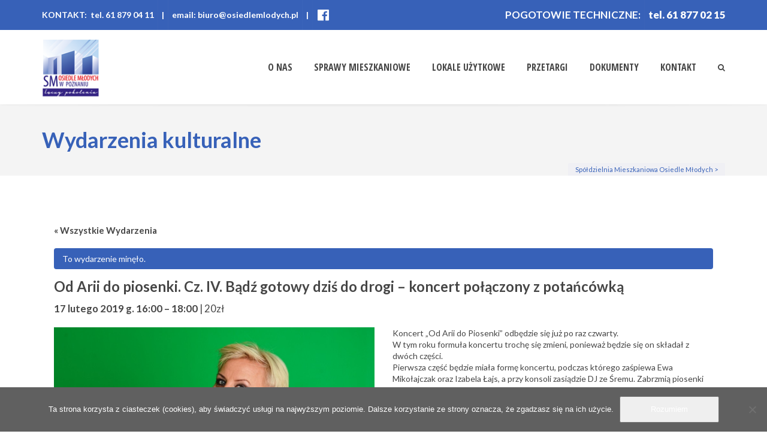

--- FILE ---
content_type: text/html; charset=UTF-8
request_url: https://osiedlemlodych.pl/wydarzenia/od-arii-do-piosenki-cz-iv-w-drodze-koncert-polaczony-z-potancowka/
body_size: 18532
content:
<!DOCTYPE html>
<!--[if IE 6]><html class="ie ie6 no-js" lang="pl-PL"><![endif]-->
<!--[if IE 7]><html class="ie ie7 no-js" lang="pl-PL"><![endif]-->
<!--[if IE 8]><html class="ie ie8 no-js" lang="pl-PL"><![endif]-->
<!--[if !(IE 7) | !(IE 8) ]><!-->
<html class="no-js" lang="pl-PL">
<!--<![endif]-->
  <head>
    <meta charset="UTF-8" />
        <meta name="viewport" content="width=device-width, initial-scale=1, maximum-scale=1">
        <meta http-equiv="X-UA-Compatible" content="IE=edge" />
    <link rel="profile" href="http://gmpg.org/xfn/11" />
    <link rel="pingback" href="https://osiedlemlodych.pl/xmlrpc.php" />
        <link rel="shortcut icon" href="https://osiedlemlodych.pl/wp-content/uploads/2019/03/logosmom-www-new-03-2019-2x.png" />    <title>Od Arii do piosenki. Cz. IV. Bądź gotowy dziś do drogi &#8211; koncert połączony z potańcówką &#8211; Spółdzielnia Mieszkaniowa Osiedle Młodych</title>
<meta name='robots' content='max-image-preview:large' />
<link rel='dns-prefetch' href='//www.googletagmanager.com' />
<link rel='dns-prefetch' href='//fonts.googleapis.com' />
<link rel='dns-prefetch' href='//maxcdn.bootstrapcdn.com' />
<link rel="alternate" type="application/rss+xml" title="Spółdzielnia Mieszkaniowa Osiedle Młodych &raquo; Kanał z wpisami" href="https://osiedlemlodych.pl/feed/" />
<link rel="alternate" type="application/rss+xml" title="Spółdzielnia Mieszkaniowa Osiedle Młodych &raquo; Kanał z komentarzami" href="https://osiedlemlodych.pl/comments/feed/" />
<link rel="alternate" type="text/calendar" title="Spółdzielnia Mieszkaniowa Osiedle Młodych &raquo; iCal Feed" href="https://osiedlemlodych.pl/wydarzenia/?ical=1" />
<link rel="alternate" title="oEmbed (JSON)" type="application/json+oembed" href="https://osiedlemlodych.pl/wp-json/oembed/1.0/embed?url=https%3A%2F%2Fosiedlemlodych.pl%2Fwydarzenia%2Fod-arii-do-piosenki-cz-iv-w-drodze-koncert-polaczony-z-potancowka%2F" />
<link rel="alternate" title="oEmbed (XML)" type="text/xml+oembed" href="https://osiedlemlodych.pl/wp-json/oembed/1.0/embed?url=https%3A%2F%2Fosiedlemlodych.pl%2Fwydarzenia%2Fod-arii-do-piosenki-cz-iv-w-drodze-koncert-polaczony-z-potancowka%2F&#038;format=xml" />
<style id='wp-img-auto-sizes-contain-inline-css' type='text/css'>
img:is([sizes=auto i],[sizes^="auto," i]){contain-intrinsic-size:3000px 1500px}
/*# sourceURL=wp-img-auto-sizes-contain-inline-css */
</style>
<link rel='stylesheet' id='jrsm-css-css' href='https://osiedlemlodych.pl/wp-content/plugins/jquery-responsive-select-menu/jrsm.css?ver=6.9' type='text/css' media='all' />
<style id='jrsm-css-inline-css' type='text/css'>

		@media (max-width: 992px) {
			
			.jquery .podmenu-osiedle ul {
				display: none !important;
			}

			.jquery-responsive-select-menu {
				display: inline-block;
		    	max-width: 100%;
			}

		}
/*# sourceURL=jrsm-css-inline-css */
</style>
<link rel='stylesheet' id='tribe-accessibility-css-css' href='https://osiedlemlodych.pl/wp-content/plugins/the-events-calendar/common/src/resources/css/accessibility.min.css?ver=4.15.4.1' type='text/css' media='all' />
<link rel='stylesheet' id='tribe-events-full-calendar-style-css' href='https://osiedlemlodych.pl/wp-content/plugins/the-events-calendar/src/resources/css/tribe-events-full.min.css?ver=5.16.4' type='text/css' media='all' />
<link rel='stylesheet' id='tribe-events-custom-jquery-styles-css' href='https://osiedlemlodych.pl/wp-content/plugins/the-events-calendar/vendor/jquery/smoothness/jquery-ui-1.8.23.custom.css?ver=5.16.4' type='text/css' media='all' />
<link rel='stylesheet' id='tribe-events-bootstrap-datepicker-css-css' href='https://osiedlemlodych.pl/wp-content/plugins/the-events-calendar/vendor/bootstrap-datepicker/css/bootstrap-datepicker.standalone.min.css?ver=5.16.4' type='text/css' media='all' />
<link rel='stylesheet' id='tribe-events-calendar-style-css' href='https://osiedlemlodych.pl/wp-content/plugins/the-events-calendar/src/resources/css/tribe-events-theme.min.css?ver=5.16.4' type='text/css' media='all' />
<style id='tribe-events-calendar-style-inline-css' type='text/css'>
.tribe-events-list-widget .tribe-event-featured .tribe-event-image,
				.tribe-events-venue-widget .tribe-event-featured .tribe-event-image,
				.tribe-events-adv-list-widget .tribe-event-featured .tribe-event-image,
				.tribe-mini-calendar-list-wrapper .tribe-event-featured .tribe-event-image {
					display: none;
				}
/*# sourceURL=tribe-events-calendar-style-inline-css */
</style>
<link rel='stylesheet' id='tribe-events-calendar-full-mobile-style-css' href='https://osiedlemlodych.pl/wp-content/plugins/the-events-calendar/src/resources/css/tribe-events-full-mobile.min.css?ver=5.16.4' type='text/css' media='only screen and (max-width: 768px)' />
<link rel='stylesheet' id='tribe-events-calendar-mobile-style-css' href='https://osiedlemlodych.pl/wp-content/plugins/the-events-calendar/src/resources/css/tribe-events-theme-mobile.min.css?ver=5.16.4' type='text/css' media='only screen and (max-width: 768px)' />
<style id='wp-emoji-styles-inline-css' type='text/css'>

	img.wp-smiley, img.emoji {
		display: inline !important;
		border: none !important;
		box-shadow: none !important;
		height: 1em !important;
		width: 1em !important;
		margin: 0 0.07em !important;
		vertical-align: -0.1em !important;
		background: none !important;
		padding: 0 !important;
	}
/*# sourceURL=wp-emoji-styles-inline-css */
</style>
<link rel='stylesheet' id='wp-block-library-css' href='https://osiedlemlodych.pl/wp-includes/css/dist/block-library/style.min.css?ver=6.9' type='text/css' media='all' />
<style id='global-styles-inline-css' type='text/css'>
:root{--wp--preset--aspect-ratio--square: 1;--wp--preset--aspect-ratio--4-3: 4/3;--wp--preset--aspect-ratio--3-4: 3/4;--wp--preset--aspect-ratio--3-2: 3/2;--wp--preset--aspect-ratio--2-3: 2/3;--wp--preset--aspect-ratio--16-9: 16/9;--wp--preset--aspect-ratio--9-16: 9/16;--wp--preset--color--black: #000000;--wp--preset--color--cyan-bluish-gray: #abb8c3;--wp--preset--color--white: #ffffff;--wp--preset--color--pale-pink: #f78da7;--wp--preset--color--vivid-red: #cf2e2e;--wp--preset--color--luminous-vivid-orange: #ff6900;--wp--preset--color--luminous-vivid-amber: #fcb900;--wp--preset--color--light-green-cyan: #7bdcb5;--wp--preset--color--vivid-green-cyan: #00d084;--wp--preset--color--pale-cyan-blue: #8ed1fc;--wp--preset--color--vivid-cyan-blue: #0693e3;--wp--preset--color--vivid-purple: #9b51e0;--wp--preset--gradient--vivid-cyan-blue-to-vivid-purple: linear-gradient(135deg,rgb(6,147,227) 0%,rgb(155,81,224) 100%);--wp--preset--gradient--light-green-cyan-to-vivid-green-cyan: linear-gradient(135deg,rgb(122,220,180) 0%,rgb(0,208,130) 100%);--wp--preset--gradient--luminous-vivid-amber-to-luminous-vivid-orange: linear-gradient(135deg,rgb(252,185,0) 0%,rgb(255,105,0) 100%);--wp--preset--gradient--luminous-vivid-orange-to-vivid-red: linear-gradient(135deg,rgb(255,105,0) 0%,rgb(207,46,46) 100%);--wp--preset--gradient--very-light-gray-to-cyan-bluish-gray: linear-gradient(135deg,rgb(238,238,238) 0%,rgb(169,184,195) 100%);--wp--preset--gradient--cool-to-warm-spectrum: linear-gradient(135deg,rgb(74,234,220) 0%,rgb(151,120,209) 20%,rgb(207,42,186) 40%,rgb(238,44,130) 60%,rgb(251,105,98) 80%,rgb(254,248,76) 100%);--wp--preset--gradient--blush-light-purple: linear-gradient(135deg,rgb(255,206,236) 0%,rgb(152,150,240) 100%);--wp--preset--gradient--blush-bordeaux: linear-gradient(135deg,rgb(254,205,165) 0%,rgb(254,45,45) 50%,rgb(107,0,62) 100%);--wp--preset--gradient--luminous-dusk: linear-gradient(135deg,rgb(255,203,112) 0%,rgb(199,81,192) 50%,rgb(65,88,208) 100%);--wp--preset--gradient--pale-ocean: linear-gradient(135deg,rgb(255,245,203) 0%,rgb(182,227,212) 50%,rgb(51,167,181) 100%);--wp--preset--gradient--electric-grass: linear-gradient(135deg,rgb(202,248,128) 0%,rgb(113,206,126) 100%);--wp--preset--gradient--midnight: linear-gradient(135deg,rgb(2,3,129) 0%,rgb(40,116,252) 100%);--wp--preset--font-size--small: 13px;--wp--preset--font-size--medium: 20px;--wp--preset--font-size--large: 36px;--wp--preset--font-size--x-large: 42px;--wp--preset--spacing--20: 0.44rem;--wp--preset--spacing--30: 0.67rem;--wp--preset--spacing--40: 1rem;--wp--preset--spacing--50: 1.5rem;--wp--preset--spacing--60: 2.25rem;--wp--preset--spacing--70: 3.38rem;--wp--preset--spacing--80: 5.06rem;--wp--preset--shadow--natural: 6px 6px 9px rgba(0, 0, 0, 0.2);--wp--preset--shadow--deep: 12px 12px 50px rgba(0, 0, 0, 0.4);--wp--preset--shadow--sharp: 6px 6px 0px rgba(0, 0, 0, 0.2);--wp--preset--shadow--outlined: 6px 6px 0px -3px rgb(255, 255, 255), 6px 6px rgb(0, 0, 0);--wp--preset--shadow--crisp: 6px 6px 0px rgb(0, 0, 0);}:where(.is-layout-flex){gap: 0.5em;}:where(.is-layout-grid){gap: 0.5em;}body .is-layout-flex{display: flex;}.is-layout-flex{flex-wrap: wrap;align-items: center;}.is-layout-flex > :is(*, div){margin: 0;}body .is-layout-grid{display: grid;}.is-layout-grid > :is(*, div){margin: 0;}:where(.wp-block-columns.is-layout-flex){gap: 2em;}:where(.wp-block-columns.is-layout-grid){gap: 2em;}:where(.wp-block-post-template.is-layout-flex){gap: 1.25em;}:where(.wp-block-post-template.is-layout-grid){gap: 1.25em;}.has-black-color{color: var(--wp--preset--color--black) !important;}.has-cyan-bluish-gray-color{color: var(--wp--preset--color--cyan-bluish-gray) !important;}.has-white-color{color: var(--wp--preset--color--white) !important;}.has-pale-pink-color{color: var(--wp--preset--color--pale-pink) !important;}.has-vivid-red-color{color: var(--wp--preset--color--vivid-red) !important;}.has-luminous-vivid-orange-color{color: var(--wp--preset--color--luminous-vivid-orange) !important;}.has-luminous-vivid-amber-color{color: var(--wp--preset--color--luminous-vivid-amber) !important;}.has-light-green-cyan-color{color: var(--wp--preset--color--light-green-cyan) !important;}.has-vivid-green-cyan-color{color: var(--wp--preset--color--vivid-green-cyan) !important;}.has-pale-cyan-blue-color{color: var(--wp--preset--color--pale-cyan-blue) !important;}.has-vivid-cyan-blue-color{color: var(--wp--preset--color--vivid-cyan-blue) !important;}.has-vivid-purple-color{color: var(--wp--preset--color--vivid-purple) !important;}.has-black-background-color{background-color: var(--wp--preset--color--black) !important;}.has-cyan-bluish-gray-background-color{background-color: var(--wp--preset--color--cyan-bluish-gray) !important;}.has-white-background-color{background-color: var(--wp--preset--color--white) !important;}.has-pale-pink-background-color{background-color: var(--wp--preset--color--pale-pink) !important;}.has-vivid-red-background-color{background-color: var(--wp--preset--color--vivid-red) !important;}.has-luminous-vivid-orange-background-color{background-color: var(--wp--preset--color--luminous-vivid-orange) !important;}.has-luminous-vivid-amber-background-color{background-color: var(--wp--preset--color--luminous-vivid-amber) !important;}.has-light-green-cyan-background-color{background-color: var(--wp--preset--color--light-green-cyan) !important;}.has-vivid-green-cyan-background-color{background-color: var(--wp--preset--color--vivid-green-cyan) !important;}.has-pale-cyan-blue-background-color{background-color: var(--wp--preset--color--pale-cyan-blue) !important;}.has-vivid-cyan-blue-background-color{background-color: var(--wp--preset--color--vivid-cyan-blue) !important;}.has-vivid-purple-background-color{background-color: var(--wp--preset--color--vivid-purple) !important;}.has-black-border-color{border-color: var(--wp--preset--color--black) !important;}.has-cyan-bluish-gray-border-color{border-color: var(--wp--preset--color--cyan-bluish-gray) !important;}.has-white-border-color{border-color: var(--wp--preset--color--white) !important;}.has-pale-pink-border-color{border-color: var(--wp--preset--color--pale-pink) !important;}.has-vivid-red-border-color{border-color: var(--wp--preset--color--vivid-red) !important;}.has-luminous-vivid-orange-border-color{border-color: var(--wp--preset--color--luminous-vivid-orange) !important;}.has-luminous-vivid-amber-border-color{border-color: var(--wp--preset--color--luminous-vivid-amber) !important;}.has-light-green-cyan-border-color{border-color: var(--wp--preset--color--light-green-cyan) !important;}.has-vivid-green-cyan-border-color{border-color: var(--wp--preset--color--vivid-green-cyan) !important;}.has-pale-cyan-blue-border-color{border-color: var(--wp--preset--color--pale-cyan-blue) !important;}.has-vivid-cyan-blue-border-color{border-color: var(--wp--preset--color--vivid-cyan-blue) !important;}.has-vivid-purple-border-color{border-color: var(--wp--preset--color--vivid-purple) !important;}.has-vivid-cyan-blue-to-vivid-purple-gradient-background{background: var(--wp--preset--gradient--vivid-cyan-blue-to-vivid-purple) !important;}.has-light-green-cyan-to-vivid-green-cyan-gradient-background{background: var(--wp--preset--gradient--light-green-cyan-to-vivid-green-cyan) !important;}.has-luminous-vivid-amber-to-luminous-vivid-orange-gradient-background{background: var(--wp--preset--gradient--luminous-vivid-amber-to-luminous-vivid-orange) !important;}.has-luminous-vivid-orange-to-vivid-red-gradient-background{background: var(--wp--preset--gradient--luminous-vivid-orange-to-vivid-red) !important;}.has-very-light-gray-to-cyan-bluish-gray-gradient-background{background: var(--wp--preset--gradient--very-light-gray-to-cyan-bluish-gray) !important;}.has-cool-to-warm-spectrum-gradient-background{background: var(--wp--preset--gradient--cool-to-warm-spectrum) !important;}.has-blush-light-purple-gradient-background{background: var(--wp--preset--gradient--blush-light-purple) !important;}.has-blush-bordeaux-gradient-background{background: var(--wp--preset--gradient--blush-bordeaux) !important;}.has-luminous-dusk-gradient-background{background: var(--wp--preset--gradient--luminous-dusk) !important;}.has-pale-ocean-gradient-background{background: var(--wp--preset--gradient--pale-ocean) !important;}.has-electric-grass-gradient-background{background: var(--wp--preset--gradient--electric-grass) !important;}.has-midnight-gradient-background{background: var(--wp--preset--gradient--midnight) !important;}.has-small-font-size{font-size: var(--wp--preset--font-size--small) !important;}.has-medium-font-size{font-size: var(--wp--preset--font-size--medium) !important;}.has-large-font-size{font-size: var(--wp--preset--font-size--large) !important;}.has-x-large-font-size{font-size: var(--wp--preset--font-size--x-large) !important;}
/*# sourceURL=global-styles-inline-css */
</style>

<style id='classic-theme-styles-inline-css' type='text/css'>
/*! This file is auto-generated */
.wp-block-button__link{color:#fff;background-color:#32373c;border-radius:9999px;box-shadow:none;text-decoration:none;padding:calc(.667em + 2px) calc(1.333em + 2px);font-size:1.125em}.wp-block-file__button{background:#32373c;color:#fff;text-decoration:none}
/*# sourceURL=/wp-includes/css/classic-themes.min.css */
</style>
<link rel='stylesheet' id='contact-form-7-css' href='https://osiedlemlodych.pl/wp-content/plugins/contact-form-7/includes/css/styles.css?ver=6.1.4' type='text/css' media='all' />
<link rel='stylesheet' id='cookie-notice-front-css' href='https://osiedlemlodych.pl/wp-content/plugins/cookie-notice/css/front.min.css?ver=2.5.11' type='text/css' media='all' />
<link rel='stylesheet' id='rs-plugin-settings-css' href='https://osiedlemlodych.pl/wp-content/plugins/revslider/public/assets/css/settings.css?ver=5.4.8.3' type='text/css' media='all' />
<style id='rs-plugin-settings-inline-css' type='text/css'>
#rs-demo-id {}
/*# sourceURL=rs-plugin-settings-inline-css */
</style>
<link rel='stylesheet' id='cs-google-fonts-css' href='//fonts.googleapis.com/css?family=Lato%3A400%2C700%2C900%7COpen+Sans+Condensed%3A700&#038;subset=latin,latin-ext' type='text/css' media='all' />
<link rel='stylesheet' id='cs-royalslider-css' href='https://osiedlemlodych.pl/wp-content/themes/route/css/vendor/royalslider.css?ver=6.9' type='text/css' media='all' />
<link rel='stylesheet' id='cs-font-awesome-css' href='https://osiedlemlodych.pl/wp-content/themes/route/css/vendor/font-awesome.css' type='text/css' media='all' />
<link rel='stylesheet' id='cs-fancybox-css' href='https://osiedlemlodych.pl/wp-content/themes/route/css/vendor/fancybox.css' type='text/css' media='all' />
<link rel='stylesheet' id='cs-animations-css' href='https://osiedlemlodych.pl/wp-content/themes/route/css/vendor/animations.css' type='text/css' media='all' />
<link rel='stylesheet' id='cs-shortcodes-css' href='https://osiedlemlodych.pl/wp-content/themes/route/css/vendor/shortcodes.css' type='text/css' media='all' />
<link rel='stylesheet' id='cs-grid-css' href='https://osiedlemlodych.pl/wp-content/themes/route/css/vendor/grid.css' type='text/css' media='all' />
<link rel='stylesheet' id='cs-style-css' href='https://osiedlemlodych.pl/wp-content/themes/route/css/style.css' type='text/css' media='all' />
<link rel='stylesheet' id='cs-gutenberg-css' href='https://osiedlemlodych.pl/wp-content/themes/route/css/vendor/gutenberg.css' type='text/css' media='all' />
<link rel='stylesheet' id='route-css' href='https://osiedlemlodych.pl/wp-content/themes/route-child/style.css?ver=6.9' type='text/css' media='all' />
<link rel='stylesheet' id='font-awesome-css' href='//maxcdn.bootstrapcdn.com/font-awesome/4.3.0/css/font-awesome.min.css?ver=4.3.0' type='text/css' media='all' />
<link rel='stylesheet' id='dkpdf-frontend-css' href='https://osiedlemlodych.pl/wp-content/plugins/dk-pdf/build/frontend-style.css?ver=2.3.0' type='text/css' media='all' />
<link rel='stylesheet' id='cf7cf-style-css' href='https://osiedlemlodych.pl/wp-content/plugins/cf7-conditional-fields/style.css?ver=2.6.7' type='text/css' media='all' />
<script type="text/javascript" src="https://osiedlemlodych.pl/wp-includes/js/jquery/jquery.min.js?ver=3.7.1" id="jquery-core-js"></script>
<script type="text/javascript" src="https://osiedlemlodych.pl/wp-includes/js/jquery/jquery-migrate.min.js?ver=3.4.1" id="jquery-migrate-js"></script>
<script type="text/javascript" id="jrsm-jquery-js-extra">
/* <![CDATA[ */
var jrsm_params = {"containers":".podmenu-osiedle","width":"992","firstItem":"","indent":"","showCurrentPage":"1","hideEmptyLinks":"","disableEmptyLinks":""};
//# sourceURL=jrsm-jquery-js-extra
/* ]]> */
</script>
<script type="text/javascript" src="https://osiedlemlodych.pl/wp-content/plugins/jquery-responsive-select-menu/jrsm-jquery.js?ver=6.9" id="jrsm-jquery-js"></script>
<script type="text/javascript" src="https://osiedlemlodych.pl/wp-content/plugins/the-events-calendar/vendor/php-date-formatter/js/php-date-formatter.min.js?ver=5.16.4" id="tribe-events-php-date-formatter-js"></script>
<script type="text/javascript" src="https://osiedlemlodych.pl/wp-content/plugins/the-events-calendar/common/vendor/momentjs/moment.min.js?ver=4.15.4.1" id="tribe-moment-js"></script>
<script type="text/javascript" src="https://osiedlemlodych.pl/wp-content/plugins/the-events-calendar/common/vendor/momentjs/locale.min.js?ver=4.15.4.1" id="tribe-moment-locales-js"></script>
<script type="text/javascript" id="tribe-events-dynamic-js-extra">
/* <![CDATA[ */
var tribe_dynamic_help_text = {"date_with_year":"j F Y","date_no_year":"j F","datepicker_format":"Y-m-d","datepicker_format_index":"0","days":["niedziela","poniedzia\u0142ek","wtorek","\u015broda","czwartek","pi\u0105tek","sobota"],"daysShort":["niedz.","pon.","wt.","\u015br.","czw.","pt.","sob."],"months":["stycze\u0144","luty","marzec","kwiecie\u0144","maj","czerwiec","lipiec","sierpie\u0144","wrzesie\u0144","pa\u017adziernik","listopad","grudzie\u0144"],"monthsShort":["Jan","Feb","Mar","Apr","maj","Jun","Jul","Aug","Sep","Oct","Nov","Dec"],"msgs":"[\"To wydarzenie trwa od %%starttime%% do %%endtime%% %%startdatewithyear%%.\",\"To wydarzenie jest o %%starttime%% w %%startdatewithyear%%.\",\"Jest to ca\\u0142odniowe wydarzenie %%startdatewithyear%%.\",\"Wydarzenie zaczyna si\\u0119 o %%starttime%% %%startdatenoyear%% i ko\\u0144czy o %%endtime%% %%enddatewithyear%% \",\"Wydarzenie zaczyna si\\u0119 o %%starttime%% %%startdatenoyear%% i ko\\u0144czy %%enddatewithyear%%\",\"Wydarzenie zaczyna si\\u0119 %%startdatenoyear%% i ko\\u0144czy %%enddatewithyear%%\"]"};
//# sourceURL=tribe-events-dynamic-js-extra
/* ]]> */
</script>
<script type="text/javascript" src="https://osiedlemlodych.pl/wp-content/plugins/the-events-calendar/src/resources/js/events-dynamic.min.js?ver=5.16.4" id="tribe-events-dynamic-js"></script>
<script type="text/javascript" src="https://osiedlemlodych.pl/wp-content/plugins/the-events-calendar/vendor/bootstrap-datepicker/js/bootstrap-datepicker.min.js?ver=5.16.4" id="tribe-events-bootstrap-datepicker-js"></script>
<script type="text/javascript" src="https://osiedlemlodych.pl/wp-content/plugins/the-events-calendar/vendor/jquery-resize/jquery.ba-resize.min.js?ver=5.16.4" id="tribe-events-jquery-resize-js"></script>
<script type="text/javascript" src="https://osiedlemlodych.pl/wp-content/plugins/the-events-calendar/vendor/jquery-placeholder/jquery.placeholder.min.js?ver=5.16.4" id="jquery-placeholder-js"></script>
<script type="text/javascript" id="tribe-events-calendar-script-js-extra">
/* <![CDATA[ */
var tribe_js_config = {"permalink_settings":"/%postname%/","events_post_type":"tribe_events","events_base":"https://osiedlemlodych.pl/wydarzenia/","update_urls":{"shortcode":{"list":true,"month":true,"day":true}},"debug":""};
//# sourceURL=tribe-events-calendar-script-js-extra
/* ]]> */
</script>
<script type="text/javascript" src="https://osiedlemlodych.pl/wp-content/plugins/the-events-calendar/src/resources/js/tribe-events.min.js?ver=5.16.4" id="tribe-events-calendar-script-js"></script>
<script type="text/javascript" src="https://osiedlemlodych.pl/wp-content/plugins/the-events-calendar/src/resources/js/tribe-events-bar.min.js?ver=5.16.4" id="tribe-events-bar-js"></script>
<script type="text/javascript" src="https://osiedlemlodych.pl/wp-includes/js/dist/hooks.min.js?ver=dd5603f07f9220ed27f1" id="wp-hooks-js"></script>
<script type="text/javascript" src="https://osiedlemlodych.pl/wp-content/plugins/revslider/public/assets/js/jquery.themepunch.tools.min.js?ver=5.4.8.3" id="tp-tools-js"></script>
<script type="text/javascript" src="https://osiedlemlodych.pl/wp-content/plugins/revslider/public/assets/js/jquery.themepunch.revolution.min.js?ver=5.4.8.3" id="revmin-js"></script>
<script type="text/javascript" id="say-what-js-js-extra">
/* <![CDATA[ */
var say_what_data = {"replacements":{"the-events-calendar|%1$s for %2$s|month view":"%1$s dla %2$s","the-events-calendar|Keyword|":"Fraza","the-events-calendar|Previous Day|":"Poprzedni Dzie\u0144","the-events-calendar|Next Day|":"Nast\u0119pny Dzie\u0144","the-events-calendar|%1$s for %2$s|day_view":"%1$s dla %2$s","the-events-calendar|Day Of|":"Dzie\u0144"}};
//# sourceURL=say-what-js-js-extra
/* ]]> */
</script>
<script type="text/javascript" src="https://osiedlemlodych.pl/wp-content/plugins/say-what/assets/build/frontend.js?ver=fd31684c45e4d85aeb4e" id="say-what-js-js"></script>
<script type="text/javascript" src="https://osiedlemlodych.pl/wp-content/themes/route-child/main.js?ver=1" id="main_js-js"></script>
<script type="text/javascript" src="https://osiedlemlodych.pl/wp-content/themes/route/js/modernizr.min.js" id="modernizr-js"></script>

<!-- Fragment znacznika Google (gtag.js) dodany przez Site Kit -->
<!-- Fragment Google Analytics dodany przez Site Kit -->
<script type="text/javascript" src="https://www.googletagmanager.com/gtag/js?id=GT-5N23X4R" id="google_gtagjs-js" async></script>
<script type="text/javascript" id="google_gtagjs-js-after">
/* <![CDATA[ */
window.dataLayer = window.dataLayer || [];function gtag(){dataLayer.push(arguments);}
gtag("set","linker",{"domains":["osiedlemlodych.pl"]});
gtag("js", new Date());
gtag("set", "developer_id.dZTNiMT", true);
gtag("config", "GT-5N23X4R");
//# sourceURL=google_gtagjs-js-after
/* ]]> */
</script>
<link rel="https://api.w.org/" href="https://osiedlemlodych.pl/wp-json/" /><link rel="alternate" title="JSON" type="application/json" href="https://osiedlemlodych.pl/wp-json/wp/v2/tribe_events/20070" /><link rel="EditURI" type="application/rsd+xml" title="RSD" href="https://osiedlemlodych.pl/xmlrpc.php?rsd" />
<meta name="generator" content="WordPress 6.9" />
<link rel="canonical" href="https://osiedlemlodych.pl/wydarzenia/od-arii-do-piosenki-cz-iv-w-drodze-koncert-polaczony-z-potancowka/" />
<link rel='shortlink' href='https://osiedlemlodych.pl/?p=20070' />
<meta name="generator" content="Site Kit by Google 1.168.0" /><meta name="tec-api-version" content="v1"><meta name="tec-api-origin" content="https://osiedlemlodych.pl"><link rel="alternate" href="https://osiedlemlodych.pl/wp-json/tribe/events/v1/events/20070" /><meta name="generator" content="Powered by WPBakery Page Builder - drag and drop page builder for WordPress."/>
<script type="application/ld+json">
[{"@context":"http://schema.org","@type":"Event","name":"Od Arii do piosenki. Cz. IV. B\u0105d\u017a gotowy dzi\u015b do drogi &#8211; koncert po\u0142\u0105czony z pota\u0144c\u00f3wk\u0105","description":"&lt;p&gt;Koncert &quot;Od Arii do Piosenki&quot; odb\u0119dzie si\u0119 ju\u017c po raz czwarty. W tym roku formu\u0142a koncertu troch\u0119 si\u0119 zmieni, poniewa\u017c b\u0119dzie si\u0119 on sk\u0142ada\u0142 z dw\u00f3ch cz\u0119\u015bci. Pierwsza cz\u0119\u015b\u0107 b\u0119dzie mia\u0142a form\u0119 koncertu, podczas kt\u00f3rego za\u015bpiewa Ewa Miko\u0142ajczak oraz Izabela \u0141ajs, a przy konsoli zasi\u0105dzie DJ ze \u015aremu. Zabrzmi\u0105 piosenki polskich wykonawc\u00f3w oraz szlagiery operetkowe.\u00a0 [&hellip;]&lt;/p&gt;\\n","image":"https://osiedlemlodych.pl/wp-content/uploads/2019/01/od-arii-do-piosenki.jpg","url":"https://osiedlemlodych.pl/wydarzenia/od-arii-do-piosenki-cz-iv-w-drodze-koncert-polaczony-z-potancowka/","startDate":"2019-02-17T16:00:00+01:00","endDate":"2019-02-17T18:00:00+01:00","location":{"@type":"Place","name":"Dom Kultury &#8222;Orle Gniazdo&#8221;","description":"","url":"","address":{"@type":"PostalAddress","streetAddress":"os. Lecha 43","addressLocality":"Pozna\u0144","addressRegion":"Wielkopolskie","postalCode":"61-294","addressCountry":"Polska"},"telephone":"61 877 78 42","sameAs":""},"organizer":{"@type":"Person","name":"Dom Kultury &#8222;Orle Gniazdo&#8221;","description":"","url":"","telephone":"61 877 78 42","email":"","sameAs":""},"offers":{"@type":"Offer","price":"20","priceCurrency":"PLN","url":"https://osiedlemlodych.pl/wydarzenia/od-arii-do-piosenki-cz-iv-w-drodze-koncert-polaczony-z-potancowka/","category":"primary","availability":"inStock","validFrom":"1970-01-01T00:00:00+00:00"},"performer":"Organization"}]
</script><meta name="generator" content="Powered by Slider Revolution 5.4.8.3 - responsive, Mobile-Friendly Slider Plugin for WordPress with comfortable drag and drop interface." />
<script type="text/javascript">function setREVStartSize(e){									
						try{ e.c=jQuery(e.c);var i=jQuery(window).width(),t=9999,r=0,n=0,l=0,f=0,s=0,h=0;
							if(e.responsiveLevels&&(jQuery.each(e.responsiveLevels,function(e,f){f>i&&(t=r=f,l=e),i>f&&f>r&&(r=f,n=e)}),t>r&&(l=n)),f=e.gridheight[l]||e.gridheight[0]||e.gridheight,s=e.gridwidth[l]||e.gridwidth[0]||e.gridwidth,h=i/s,h=h>1?1:h,f=Math.round(h*f),"fullscreen"==e.sliderLayout){var u=(e.c.width(),jQuery(window).height());if(void 0!=e.fullScreenOffsetContainer){var c=e.fullScreenOffsetContainer.split(",");if (c) jQuery.each(c,function(e,i){u=jQuery(i).length>0?u-jQuery(i).outerHeight(!0):u}),e.fullScreenOffset.split("%").length>1&&void 0!=e.fullScreenOffset&&e.fullScreenOffset.length>0?u-=jQuery(window).height()*parseInt(e.fullScreenOffset,0)/100:void 0!=e.fullScreenOffset&&e.fullScreenOffset.length>0&&(u-=parseInt(e.fullScreenOffset,0))}f=u}else void 0!=e.minHeight&&f<e.minHeight&&(f=e.minHeight);e.c.closest(".rev_slider_wrapper").css({height:f})					
						}catch(d){console.log("Failure at Presize of Slider:"+d)}						
					};</script>
<style type="text/css">body{font-family:"Lato", Arial, sans-serif;font-size:14px;line-height:1.4em;font-style:normal;font-weight:400;}#site-nav .cs-link{font-family:"Open Sans Condensed", Arial, sans-serif;font-size:16px;font-style:normal;font-weight:700;}#site-nav ul li ul li .cs-link{font-family:"Open Sans Condensed", Arial, sans-serif;font-size:14px;line-height:1em;font-style:normal;font-weight:700;}h1, h2, h3, h4, h5, h6{font-family:"Lato", Arial, sans-serif;font-style:normal;font-weight:700;}.cs-bold{font-family:"Lato", Arial, sans-serif;font-style:normal;font-weight:700;}.cs-extra-bold{font-family:"Lato", Arial, sans-serif;font-style:normal;font-weight:900;}.cs-sticky-item{line-height:124px !important;height:124px !important;}.cs-header-transparent #page-header .md-padding{padding-top:164px;}.cs-header-transparent #navigation-mobile{padding-top:124px;}.is-compact .cs-sticky-item{line-height:100px !important;height:100px !important;}#site-logo h1, #site-logo img{padding-top:14px;padding-bottom:14px;}@media (max-width:1200px) {#site-logo-right,#site-nav{display:none !important;}.cs-header-left #site-logo{display:block !important;float:left;}#cs-mobile-icon{display:block;}#main{padding-top:0 !important;}.cs-header-fancy #site-logo{text-align:left;max-width:85%;}.cs-header-fancy .cs-fancy-row{margin-left:0;margin-right:0;}}#header-logo{color:#555555;background-color:#ffffff;}#top-bar{color:#ffffff;border-color:rgba(255,255,255,0.01);background-color:#3761b8;}#top-bar .cs-top-module{border-color:rgba(255,255,255,0.01);}#top-bar .cs-top-module > a,#top-bar .cs-top-module .cs-open-modal{color:#ffffff;}#top-bar .cs-top-module > a:hover,#top-bar .cs-top-module .cs-open-modal:hover {color:#f0f0f4;}#top-bar .cs-in {color:#ffffff;}#top-bar .cs-module-social a {color:#ffffff;}#top-bar .cs-module-social a:hover {background-color:#f0f0f4;}#top-bar .cs-modal-content-hover,#top-bar .cs-modal-content{border-color:rgba(255,255,255,0.01);}#masthead{ background-color:#ffffff;}#masthead.is-compact{background-color:rgba(255, 255, 255, 0.95);}#cs-mobile-icon,#site-nav > ul > li > .cs-link{color:#828691;}#cs-mobile-icon i{background-color:#828691;}#site-nav .current-menu-ancestor > .cs-link,#site-nav .current-menu-item > .cs-link,#site-nav > ul > li > .cs-link:hover {color:#3761b8;}#site-nav > ul > li > ul,#site-nav .cs-modal-content{border-color:#3761b8;}.cs-header-center #masthead,.cs-header-center .cs-depth-0,.cs-header-fancy #masthead,.cs-header-fancy .cs-depth-0,.cs-header-left #masthead,.cs-header-left .cs-depth-0{border-color:rgba(255, 255, 255, 0.1);}#site-nav ul li ul .current-menu-ancestor > .cs-link,#site-nav ul li ul .current-menu-item > .cs-link{color:#3761b8;background-color:#f0f0f4;}#site-nav ul li ul{background-color:#ffffff;}#site-nav ul li ul li .cs-link{color:#828691;background-color:#ffffff;border-top-color:#f0f0f4;}#site-nav ul li ul li .cs-link:hover{color:#3761b8;background-color:#f0f0f4;}#site-nav .cs-mega-menu > ul > li .cs-link {border-right-color:#f0f0f4;}#site-nav .cs-mega-menu > ul > li .cs-title:hover,#site-nav .cs-mega-menu > ul > li .cs-title{color:#828691 !important;background-color:#f0f0f4 !important;border-right-color:#f0f0f4 !important;}.cs-menu-effect .cs-link-depth-0:before{background-color:#3761b8;}.cs-menu-effect-4 .cs-link-depth-0:before{color:#3761b8;text-shadow:0 0 #3761b8;}.cs-menu-effect-4 .cs-link-depth-0:hover::before{text-shadow:8px 0 #3761b8, -8px 0 #3761b8;}.cs-menu-effect-6 .cs-link-depth-0:before{border:2px solid #3761b8;}.cs-menu-effect-7 .cs-depth-0:hover .cs-link-depth-0{color:#3761b8;}#page-header{color:#3761b8;background-color:#f4f4f4;}#page-header .page-title{color:#3761b8;}.cs-breadcrumb .cs-inner{color:rgba(255, 255, 255, 0.7);background-color:rgba(0,0,0,0.5);}.cs-breadcrumb a {color:#ffffff;}#colophon{color:#ffffff;background-color:#3761b8;}#colophon a{color:#ffffff;}#colophon a:hover{color:#f0f0f4;}#colophon .route_widget .widget-title h4{color:#ffffff;}#colophon .route_widget ul li,#colophon .route_widget ul ul{border-color:#3761b8;}#cs-footer-block-after,#cs-footer-block-before{color:#ffffff;background-color:#3761b8;}#cs-footer-block-after a,#cs-footer-block-before a{color:#ffffff;}#cs-footer-block-after a:hover,#cs-footer-block-before a:hover{color:#ffffff;}#cs-footer-block-after .route_widget .widget-title h4,#cs-footer-block-before .route_widget .widget-title h4{color:#ffffff;}#cs-footer-block-before .route_widget ul li,#cs-footer-block-after .route_widget ul li,#cs-footer-block-before .route_widget ul ul,#cs-footer-block-after .route_widget ul ul{border-color:#ffffff;}#copyright{color:#ffffff;background-color:#3761b8;}#copyright a{color:#ffffff;}#copyright a:hover{color:#ffffff;}.cs-tab .cs-tab-nav ul li a:hover,.cs-tab .cs-tab-nav ul li.active a,.cs-toggle-title .cs-in,.cs-progress-icon .active,.cs-icon-accent.cs-icon-outlined,.cs-icon-default,.cs-faq-filter a.active,.cs-faq-filter a:hover,.cs-counter,.ajax-close:hover,.isotope-filter a:hover, .isotope-filter a.active,.cs-accordion-title .cs-in,#sidebar .widget_nav_menu ul li.current-menu-item > a,#sidebar .widget_nav_menu ul li a:hover,.route_widget .widget-title h4,.route_widget ul li a:hover,.portfolio-item-description .item-title a:hover,.cs-lang-top-modal ul li a:hover,.comment-reply-link,.related-posts ul li a:hover,.entry-title a:hover,.entry-meta a:hover,.post-navigation a:hover,.page-pagination a:hover,a,.cs-accent-color {color:#3761b8;}.bbp-pagination-links span.current,#bbp_user_edit_submit,.bbp-submit-wrapper .button,.cs-cart-count,.cs-tab .cs-tab-nav ul li.active a:after,.cs-progress-bar,.cs-pricing-column-accent .cs-pricing-price,.cs-icon-accent.cs-icon-bordered,.cs-icon-accent.cs-icon-bgcolor,.cs-highlight,.cs-fancybox-accent.cs-fancybox-bgcolor,.cs-cta-bgcolor,.cs-btn-outlined-accent:hover,.cs-btn-flat-accent,.page-pagination .current,.widget_calendar tbody a,#sidebar .widget_nav_menu ul li.current-menu-item > a:after,.ajax-pagination .cs-loader:after,.cs-accent-background {background-color:#3761b8;}.bbp-pagination-links span.current,.cs-icon-accent.cs-icon-outlined,.cs-icon-accent.cs-icon-outer,.cs-faq-filter a.active,.cs-fancybox-outlined,.cs-cta-outlined,blockquote,.ajax-close:hover,.isotope-filter a:hover, .isotope-filter a.active,.page-pagination .current,.cs-accent-border{border-color:#3761b8;}#bbp_user_edit_submit:hover,.bbp-submit-wrapper .button:hover,.cs-btn-flat-accent:hover {background-color:#6183c7;}.cs-btn-outlined-accent {color:#3761b8 !important;border-color:#3761b8;}.cs-btn-3d-accent {background-color:#3761b8;-webkit-box-shadow:0 0.3em 0 #2b4d91;box-shadow:0 0.3em 0 #2b4d91;}.cs-pricing-column-accent .cs-pricing-title{background-color:#2b4d91;}select:focus,textarea:focus,input[type="text"]:focus,input[type="password"]:focus,input[type="email"]:focus,input[type="url"]:focus,input[type="search"]:focus {border-color:#3761b8;-webkit-box-shadow:inset 0 1px 1px rgba(0, 0, 0, 0.075), 0 0 8px rgba(97, 131, 199, 0.6);box-shadow:inset 0 1px 1px rgba(0, 0, 0, 0.075), 0 0 8px rgba(97, 131, 199, 0.6);}::selection{background-color:#3761b8;}::-moz-selection{background-color:#3761b8;}.entry-cat-links {display:none;}.vcard {display:none;}.entry-love a:before {display:none;}.entry-loved {display:none;}.love-count {display:none;}body {color:#464646;}#top-bar {line-height:50px;}#top-bar .cs-top-module {color:#ffffff;font-weight:700;font-size:14px;line-height:50px;}#top-bar .cs-top-right .cs-top-module {font-size:17px;}#top-bar .cs-top-right div:nth-child(2) {font-weight:900;}.cs-top-module a {line-height:50px;}.cs-module-social a {line-height:50px;}@media (max-width:767px) {.cs-error-404 .cs-404 {font-size:160px;}.cs-error-404 .cs-not-found {font-size:36px;margin-bottom:50px;}}#page-header .page-title {font-size:2.571em;}h1 {font-size:2.571em; color:#3761b8;}h2 {font-size:2.143em; color:#3761b8;}h3 {font-size:1.643em; color:#828691;}h4 {font-size:1.214em; color:#828691;}@media (max-width:767px) {h1 {font-size:32px}h2 {font-size:26px}h3 {font-size:20px}h4 {font-size:15px}}h3.granatowy { color:#3761b8; }h4.granatowy { color:#3761b8; }.granat h3 { color:#3761b8; }@media (max-width:1200px) { .smalltext a {font-size:12px}}@media (max-width:992px) { .smalltext a {font-size:14px}}.cs-iconbox-text:first-child {margin-top:13px;}a { text-decoration:none;}a:hover {text-decoration:none;}.menu-osiedla li {width:100%;border-top:1px solid #3761b8 ;list-style-type:none;text-align:center;transition:all 0.2s ease-in-out;transition-property:all;transition-duration:0.2s;transition-timing-function:ease-in-out;transition-delay:initial;-webkit-transition:all 0.2s ease-in-out;-webkit-transition-property:all;-webkit-transition-duration:0.2s;-webkit-transition-timing-function:ease-in-out;-webkit-transition-delay:initial;}.menu-osiedla {border-bottom:1px solid #3761b8 ;}.menu-osiedla ul, ol {margin-top:0;margin-bottom:0px;}.menu-osiedla a {padding-top:13px;padding-bottom:13px;font-size:17px;font-weight:700;text-decoration:none;display:block;}.menu-osiedla li:hover {background-color:#3761b8;color:#ffffff;}.menu-osiedla a:hover { color:#ffffff;}.menu-domy li {width:100%;background-color:#eaeaee;border-top:3px solid #ffffff;list-style-type:none;text-align:center;transition:all 0.2s ease-in-out;transition-property:all;transition-duration:0.2s;transition-timing-function:ease-in-out;transition-delay:initial;-webkit-transition:all 0.2s ease-in-out;-webkit-transition-property:all;-webkit-transition-duration:0.2s;-webkit-transition-timing-function:ease-in-out;-webkit-transition-delay:initial;}.menu-domy {border-bottom:3px solid #ffffff ;}.menu-domy ul, ol {margin-top:0;margin-bottom:0px;}.menu-domy a {padding-top:13px;padding-bottom:13px;font-size:17px;font-weight:700;text-decoration:none;display:block;}.menu-domy li:hover {background-color:#3761b8;color:#ffffff;}.menu-domy a:hover { color:#ffffff;}#site-nav {color:#464646;text-transform:uppercase;}#site-nav > ul > li > .cs-link {color:#464646;}#colophon .route_widget ul li, #colophon .route_widget ul ul {border-color:#3761b8;border-bottom:0px;margin-bottom:0px;padding-bottom:0px;}#colophon .route_widget {margin-bottom:30px;}.rsDefault, .rsDefault .rsOverflow, .rsDefault .rsSlide, .rsDefault .rsVideoFrameHolder, .rsDefault .rsThumbs {background-color:#ffffff;color:#FFF;}.pole-bg { padding:20px; border-left:4px solid #3761b8; background-color:#f4f4f4; color:#3761b8;}.pole-bg-home a { padding:15px; border-left:4px solid #3761b8; background-color:#f4f4f4; color:#3761b8; display:block;}.pole-bg-home a:hover { opacity:0.8; }.fyrtel { padding:20px; background-color:#f4f4f4;}.podmenu-osiedle { text-transform:uppercase;padding-bottom:1px;}.podmenu-osiedle ul { display:block; margin-bottom:0px;}.podmenu-osiedle li { float:left;padding-right:20px; display:block; list-style-type:none; font-family:"Open Sans Condensed", Arial, sans-serif; font-size:16px; font-style:normal; font-weight:700;}.podmenu-osiedle a { color:#828691;}.podmenu-osiedle a:hover { color:#3761b8;}.news-container .date { line-height:23px;}.route_widget {margin-bottom:30px;}h3.white { color:#ffffff;}.wypunktowanie li {padding-top:10px;}#navigation-mobile { background-color:#ffffff;}#navigation-mobile ul li a {color:#3761B8;font-size:14px;font-weight:700;}#navigation-mobile ul li a:hover {color:#567ccc;font-size:14px;font-weight:700;}#navigation-mobile ul li {position:relative;border:1px solid #3761B8;border-bottom:none;}#navigation-mobile ul li:last-child {border-bottom:1px solid #3761B8;}#cs-mobile-icon {color:#3761B8;}#cs-mobile-icon i {background-color:#3761B8;}#mobile-search input {font-size:14px;height:40px;padding:22px 30px 22px 12px;color:#3761B8;border:1px solid #3761B8;background-color:#ffffff;}#navigation-mobile .current-menu-ancestor > a, #navigation-mobile .current-menu-item > a {color:#828691;}.cs-module-social a {display:inline-block;font-size:22px;}.cs-breadcrumb .cs-inner {color:#3761B8;background-color:#F0F0F4;}.cs-breadcrumb a {color:#3761B8;}.hidden {display:none;}#site-nav > ul > li > .cs-link {display:block;position:relative;padding-left:18px;padding-right:18px;}</style>
		<style type="text/css" id="wp-custom-css">
			input[type="text"], input[type="email"], input[type="tel"] {
    width: 100%;
    padding: 22px;
    border: 1px solid #cccccc;
    border-radius: 26px;
    box-sizing: border-box;
    margin-top: 6px;
    margin-bottom: 16px;
    resize: vertical;
    background-color: #ffffff;
}

select {
		width: 140px;
    padding: 10px;
    border: 1px solid #cccccc;
    border-radius: 26px;
    box-sizing: border-box;
    margin-top: 6px;
    margin-bottom: 16px;
    resize: vertical;
    background-color: #ffffff;
		height: 46px;
		text-align: center;
}


::placeholder { /* Chrome, Firefox, Opera, Safari 10.1+ */
  color: var(--contrast);
  opacity: 1; /* Firefox */
}
:-ms-input-placeholder { /* Internet Explorer 10-11 */
  color: var(--contrast);
}
::-ms-input-placeholder { /* Microsoft Edge */
  color: var(--contrast);
}

input[type="text"]:focus, input[type="email"]:focus, input[type="url"]:focus, input[type="password"]:focus, input[type="search"]:focus, input[type="tel"]:focus, input[type="number"]:focus, textarea:focus, select:focus {
    color: var(--accent);
    background-color: var(--base-2);
    border-color: var(--accent);
}

button, input[type=button], input[type=reset], input[type=submit] {
    /* background: #55555e;
    color: #fff;
    border: 1px solid transparent; */
    cursor: pointer;
    -webkit-appearance: button;
    padding: 10px 50px;
}

input:focus,
select:focus,
textarea:focus,
button:focus {
    outline: none;
}

input[type="checkbox"], input[type="radio"] {
    box-sizing: border-box;
    padding: 0;
		margin-right: 10px;
}

/** 3 kolumny wybór DK **/

.cw-dates-container {
  display: flex;
	flex-direction: row;
	flex-wrap: wrap;
  gap: 40px;
}

.cw-dates-container-1, .cw-dates-container-2, .cw-dates-container-3 {
	flex-basis: 320px;
	flex-grow: 1;
}

.cw-limit-info {
    margin-left: 10px;
    text-transform: uppercase;
    font-weight: 700;
    padding: 4px 7px;
    background: #e3eaf9;
    border-radius: 10px;
    font-size: 0.6em;
    transform: translateY(-0.25em);
    display: inline-block;
}

.cb-turnus-badge {
    font-weight: 700;
    padding: 5px 7px;
    background: #a2bceb;
    border-radius: 10px;
    font-size: 0.7em;
}


.cw-dates-container label {
  font-size: 1.2em;
  line-height: 1.1;
	margin-bottom: 1em;
}

.cw-dates-container h3 {
	margin-bottom: 25px;
}

.wpcf7-response-output {
   box-shadow: none;
   font-size: 1.3em;
   font-weight: 700;
	color: #3761b8;
}

.wpcf7-submit {
	background: #3761b8;
	color: #ffffff;
	border: none;
	border-radius: 30px;
	font-size: 1.2em;
	font-weight: 700;
	text-transform: uppercase;
	margin-top: 30px;
	transition: 0.3s;
}

.wpcf7-submit:hover {
	background: #1b4190;
}


/** chcekbox **/


/* The container */
.cw-dates-container label,
.add-child label,
.acceptance label{
  display: block;
  position: relative;
  padding-left: 35px;
  margin-bottom: 18px;
  cursor: pointer;
  font-size: 18px;
  -webkit-user-select: none;
  -moz-user-select: none;
  -ms-user-select: none;
  user-select: none;
}

.acceptance label{
	font-size: 14px;
}
/* Hide the browser's default checkbox */
#cw-camp-form label input[type='checkbox'] {
  position: absolute;
  opacity: 0;
  cursor: pointer;
  height: 0;
  width: 0;
}

/* Create a custom checkbox */
.checkmark {
  position: absolute;
  top: 0;
  left: 0;
  height: 25px;
  width: 25px;
  background-color: #CCE2FF;
	border-radius: 4px;
}

/* On mouse-over, add a grey background color */
.cw-dates-container label:hover input ~ .checkmark,
.add-child label:hover input ~ .checkmark,
.acceptance label:hover input ~ .checkmark{
  background-color: #3761b8;
}

/* When the checkbox is checked, add a blue background */
.cw-dates-container label input:checked ~ .checkmark,
.add-child label input:checked ~ .checkmark,
.acceptance label input:checked ~ .checkmark
{
  background-color: #3761b8;
}

/* Create the checkmark/indicator (hidden when not checked) */
.checkmark:after {
  content: "";
  position: absolute;
  display: none;
}

/* Show the checkmark when checked */
.cw-dates-container label input:checked ~ .checkmark:after,
.add-child label input:checked ~ .checkmark:after,
.acceptance label input:checked ~ .checkmark:after{
  display: block;
}

/* Style the checkmark/indicator */
.cw-dates-container label .checkmark:after,
.add-child label .checkmark:after,
.acceptance label .checkmark:after{
  left: 9px;
  top: 5px;
  width: 6px;
  height: 12px;
  border: solid white;
  border-width: 0 3px 3px 0;
  -webkit-transform: rotate(45deg);
  -ms-transform: rotate(45deg);
  transform: rotate(45deg);
}

/* form ALERT */

.cs-alert-success, .ninja-forms-success-msg, .wpcf7-mail-sent-ok, .wpcf7 .sent .wpcf7-response-output {
    background-color: #dff0d8;
    border-color: #ffffff;
    color: #3c763d;
    padding: 30px;
}

#cw-camp-form.aborted .wpcf7-response-output {
    padding: 30px;
}

h4 {
	color: #3761b8 !important;
}

.cs-header-default #site-logo {
	max-width: 200px;
}		</style>
		<noscript><style> .wpb_animate_when_almost_visible { opacity: 1; }</style></noscript>  </head>
  <body class="wp-singular tribe_events-template-default single single-tribe_events postid-20070 wp-embed-responsive wp-theme-route wp-child-theme-route-child cookies-not-set tribe-no-js cs-header-sticky cs-header-default  cs-down-icon     wpb-js-composer js-comp-ver-6.6.0 vc_responsive events-single tribe-events-style-full tribe-events-style-theme tribe-theme-parent-route tribe-theme-child-route-child page-template-page-php singular">

    
    
    <div id="page" class="hfeed site">

      <div id="top-bar"><div class="container"><div class="cs-top-left"><div class="cs-top-module cs-module-text">KONTAKT:  tel. 61 879 04 11</div><div class="cs-top-module cs-module-text">|</div><div class="cs-top-module cs-module-link"><a href="mailto:biuro@osiedlemlodych.pl">email: biuro@osiedlemlodych.pl</a></div><div class="cs-top-module cs-module-text">|</div><div class="cs-top-module cs-module-social"><a href="https://www.facebook.com/smosiedlemlodych" target="_blank" class="cs-in fa fa-facebook-official"></a></div></div><div class="cs-top-right"><div class="cs-top-module cs-module-link"><a href="https://osiedlemlodych.pl/pogotowie-techniczne/">POGOTOWIE TECHNICZNE:</a></div><div class="cs-top-module cs-module-link"><a href="tel:00618770215">tel. 61 877 02 15</a></div></div></div></div><!-- /top-bar -->
      <header id="masthead" role="banner">
  <div class="container">
    <div class="cs-inner">
      <div id="site-logo"><a href="https://osiedlemlodych.pl/" class="cs-sticky-item" style="max-width:100px;"><img class="cs-logo" src="https://osiedlemlodych.pl/wp-content/uploads/2019/03/logosmom-www-new-03-2019.png" alt="Spółdzielnia Mieszkaniowa Osiedle Młodych"/><img class="cs-logo2x" src="https://osiedlemlodych.pl/wp-content/uploads/2019/03/logosmom-www-new-03-2019-2x.png" alt="Spółdzielnia Mieszkaniowa Osiedle Młodych"/></a></div><!-- /site-logo -->
      <nav id="site-nav" role="navigation"><ul id="menu-main-menu" class="main-navigation sf-menu"><li id="menu-item-142" class="menu-item menu-item-type-post_type menu-item-object-page menu-item-142 cs-depth-0"><a href="https://osiedlemlodych.pl/o-nas/" class="cs-link cs-link-depth-0 cs-sticky-item">O nas</a></li>
<li id="menu-item-141" class="menu-item menu-item-type-post_type menu-item-object-page menu-item-141 cs-depth-0"><a href="https://osiedlemlodych.pl/sprawy-mieszkaniowe/" class="cs-link cs-link-depth-0 cs-sticky-item">Sprawy mieszkaniowe</a></li>
<li id="menu-item-140" class="menu-item menu-item-type-post_type menu-item-object-page menu-item-140 cs-depth-0"><a href="https://osiedlemlodych.pl/lokale-uzytkowe/" class="cs-link cs-link-depth-0 cs-sticky-item">Lokale użytkowe</a></li>
<li id="menu-item-139" class="menu-item menu-item-type-post_type menu-item-object-page menu-item-139 cs-depth-0"><a href="https://osiedlemlodych.pl/przetargi/" class="cs-link cs-link-depth-0 cs-sticky-item">Przetargi</a></li>
<li id="menu-item-138" class="menu-item menu-item-type-post_type menu-item-object-page menu-item-138 cs-depth-0"><a href="https://osiedlemlodych.pl/dokumenty/" class="cs-link cs-link-depth-0 cs-sticky-item">Dokumenty</a></li>
<li id="menu-item-137" class="menu-item menu-item-type-post_type menu-item-object-page menu-item-137 cs-depth-0"><a href="https://osiedlemlodych.pl/kontakt/" class="cs-link cs-link-depth-0 cs-sticky-item">Kontakt</a></li>
<li class="cs-depth-0 cs-menu-search cs-top-modal"><a id="nav-search" href="#" class="cs-link cs-sticky-item cs-open-modal"><span class="fa fa-search"></span></a><div class="cs-modal-content cs-module-search"><div class="cs-search-form">
  <form action="https://osiedlemlodych.pl/" method="get">
    <input type="text" placeholder="Szukaj" name="s" class="cs-search" />
    <button type="submit" class="fa fa-search"></button>
      </form>
</div></div></li></ul></nav><!-- /site-nav -->
      <div id="cs-mobile-icon"><strong class="hidden-xs"></strong><span><i class="cs-one"></i><i class="cs-two"></i><i class="cs-three"></i></span></div><!-- /mobile-icon -->
    </div>
  </div>
  <div id="site-header-shadow"></div>
</header><!-- /header -->
              <div id="navigation-mobile">
          <div class="container">

            <div class="menu-main-menu-container"><ul id="menu-main-menu-1" class="menu"><li class="menu-item menu-item-type-post_type menu-item-object-page menu-item-142"><a href="https://osiedlemlodych.pl/o-nas/">O nas</a><div class="cs-dropdown-plus"><i class="fa fa-plus"></i></div></li>
<li class="menu-item menu-item-type-post_type menu-item-object-page menu-item-141"><a href="https://osiedlemlodych.pl/sprawy-mieszkaniowe/">Sprawy mieszkaniowe</a><div class="cs-dropdown-plus"><i class="fa fa-plus"></i></div></li>
<li class="menu-item menu-item-type-post_type menu-item-object-page menu-item-140"><a href="https://osiedlemlodych.pl/lokale-uzytkowe/">Lokale użytkowe</a><div class="cs-dropdown-plus"><i class="fa fa-plus"></i></div></li>
<li class="menu-item menu-item-type-post_type menu-item-object-page menu-item-139"><a href="https://osiedlemlodych.pl/przetargi/">Przetargi</a><div class="cs-dropdown-plus"><i class="fa fa-plus"></i></div></li>
<li class="menu-item menu-item-type-post_type menu-item-object-page menu-item-138"><a href="https://osiedlemlodych.pl/dokumenty/">Dokumenty</a><div class="cs-dropdown-plus"><i class="fa fa-plus"></i></div></li>
<li class="menu-item menu-item-type-post_type menu-item-object-page menu-item-137"><a href="https://osiedlemlodych.pl/kontakt/">Kontakt</a><div class="cs-dropdown-plus"><i class="fa fa-plus"></i></div></li>
</ul></div><!-- site-mobile-menu -->

                        <form id="mobile-search" action="https://osiedlemlodych.pl/" method="get">
              <input type="text" name="s" placeholder="Szukaj" />
              <button type="submit" class="fa fa-search"></button>
            </form>
            
            
          </div>
        </div><!-- /navigation-mobile -->
      
      <div id="main">

        <div id="content" class="site-content"><section id="page-header"><div class="container"><div class="row"><div class="col-md-12 md-padding"><h1 class="page-title">Wydarzenia kulturalne</h1></div><div class="cs-breadcrumb"><div class="cs-inner"><span property="itemListElement" typeof="ListItem"><a property="item" typeof="WebPage" title="Go to Spółdzielnia Mieszkaniowa Osiedle Młodych." href="https://osiedlemlodych.pl" class="home"><span property="name">Spółdzielnia Mieszkaniowa Osiedle Młodych</span></a><meta property="position" content="1"></span> &gt; <span property="itemListElement" typeof="ListItem"><span property="name"></span><meta property="position" content="2"></span></div></div></div></div></section><!-- /page-header --><section class="main-content md-padding page-layout-full">
  <div class="container">
    <div class="row">

      
      <div class="col-md-12">
        <div class="page-content">
          <div id="tribe-events" class="tribe-no-js" data-live_ajax="0" data-datepicker_format="0" data-category="" data-featured=""><div class="tribe-events-before-html"></div><span class="tribe-events-ajax-loading"><img decoding="async" class="tribe-events-spinner-medium" src="https://osiedlemlodych.pl/wp-content/plugins/the-events-calendar/src/resources/images/tribe-loading.gif" alt="Ładowanie Wydarzenia" /></span>
<div id="tribe-events-content" class="tribe-events-single">

	<p class="tribe-events-back">
		<a href="https://osiedlemlodych.pl/wydarzenia/"> &laquo; Wszystkie Wydarzenia</a>
	</p>

	<!-- Notices -->
	<div class="tribe-events-notices"><ul><li>To wydarzenie minęło.</li></ul></div>
	<h1 class="tribe-events-single-event-title">Od Arii do piosenki. Cz. IV. Bądź gotowy dziś do drogi &#8211; koncert połączony z potańcówką</h1>
	<div class="tribe-events-schedule tribe-clearfix">
		<h2><span class="tribe-event-date-start">17 lutego 2019 g. 16:00</span> – <span class="tribe-event-time">18:00</span></h2>					<span class="tribe-events-divider">|</span>
			<span class="tribe-events-cost">20zł</span>
			</div>

	<!-- Event header -->
	<div id="tribe-events-header"  data-title="Od Arii do piosenki. Cz. IV. Bądź gotowy dziś do drogi &#8211; koncert połączony z potańcówką &#8211; Spółdzielnia Mieszkaniowa Osiedle Młodych" data-viewtitle="Od Arii do piosenki. Cz. IV. Bądź gotowy dziś do drogi &#8211; koncert połączony z potańcówką">
		<!-- Navigation -->
		<h3 class="tribe-events-visuallyhidden">Wydarzenie Nawigacja</h3>
		<ul class="tribe-events-sub-nav">
			<li class="tribe-events-nav-previous"><a href="https://osiedlemlodych.pl/wydarzenia/sobotnie-bajdurki-o-slodkiej-krolewnie-i-pieknym-ksieciu/"><span>&laquo;</span> SOBOTNIE BAJDURKI &#8211; Bajka Samograjka</a></li>
			<li class="tribe-events-nav-next"><a href="https://osiedlemlodych.pl/wydarzenia/xliv-turniej-tenisa-stolowego/">XLIV Turniej Tenisa Stołowego <span>&raquo;</span></a></li>
		</ul>
		<!-- .tribe-events-sub-nav -->
	</div>
	<!-- #tribe-events-header -->

			<div id="post-20070" class="post-20070 tribe_events type-tribe_events status-publish has-post-thumbnail hentry tribe_events_cat-orle-gniazdo cat_orle-gniazdo">


<div class="row">
	<div class="col-md-6">
			<!-- Event featured image, but exclude link -->
			<div class="tribe-events-event-image"><img loading="lazy" decoding="async" width="1000" height="667" src="https://osiedlemlodych.pl/wp-content/uploads/2019/01/od-arii-do-piosenki.jpg" class="attachment-full size-full wp-post-image" alt="" srcset="https://osiedlemlodych.pl/wp-content/uploads/2019/01/od-arii-do-piosenki.jpg 1000w, https://osiedlemlodych.pl/wp-content/uploads/2019/01/od-arii-do-piosenki-300x200.jpg 300w, https://osiedlemlodych.pl/wp-content/uploads/2019/01/od-arii-do-piosenki-800x534.jpg 800w" sizes="auto, (max-width: 1000px) 100vw, 1000px" /></div>	</div>
	<div class="col-md-6">
			<!-- Event content -->
						<div class="tribe-events-single-event-description tribe-events-content">
				<div class="gs">
<div class="">
<div id=":3ck" class="ii gt adO">
<div id=":3cj" class="a3s aXjCH ">Koncert &#8222;Od Arii do Piosenki&#8221; odbędzie się już po raz czwarty.</div>
<div class="a3s aXjCH ">W tym roku formuła koncertu trochę się zmieni, ponieważ będzie się on składał z dwóch części.</div>
<div class="a3s aXjCH ">Pierwsza część będzie miała formę koncertu, podczas którego zaśpiewa Ewa Mikołajczak oraz Izabela Łajs, a przy konsoli zasiądzie DJ ze Śremu. Zabrzmią piosenki polskich wykonawców oraz szlagiery operetkowe.  A wszystko utrzymane w tematyce podróży. Nie zabraknie takich utworów jak: &#8222;Wsiąść do pociągu&#8221;, &#8222;W drodze do Fontenplo&#8221;, &#8222;W siną dal&#8221;, &#8222;Hastamaniana&#8221; itp.Z kolei w drugiej części zapraszamy wszystkich chętnych do tańca. Podczas potańcówki zagra wspomniany już Irek Zalewski.</p>
<p>Na koncert zapraszamy wszystkich bez względu na wiek 🙂</p>
</div>
</div>
</div>
<div>
<p>&nbsp;</p>
<p>Rezerwacji dokonywać można telefonicznie (61 877 78 42) lub mailowo (<a href="mailto:dkorlegniazdo@gmail.com" target="_blank" rel="noopener">dkorlegniazdo@gmail.com</a>).</p>
<p>Bilety można odbierać od poniedziałku do piątku w godzinach 10.00-20.00 w sekretariacie domu kultury.</p>
</div>
</div>
<div class="ajx"></div>
			</div>
			<!-- .tribe-events-single-event-description -->
			<div class="tribe-events-cal-links"><a class="tribe-events-gcal tribe-events-button" href="https://www.google.com/calendar/event?action=TEMPLATE&#038;dates=20190217T160000/20190217T180000&#038;text=Od%20Arii%20do%20piosenki.%20Cz.%20IV.%20B%C4%85d%C5%BA%20gotowy%20dzi%C5%9B%20do%20drogi%20%26%238211%3B%20koncert%20po%C5%82%C4%85czony%20z%20pota%C5%84c%C3%B3wk%C4%85&#038;details=%3Cdiv+class%3D%22gs%22%3E%0A%3Cdiv+class%3D%22%22%3E%0A%3Cdiv+id%3D%22%3A3ck%22+class%3D%22ii+gt+adO%22%3E%0A%3Cdiv+id%3D%22%3A3cj%22+class%3D%22a3s+aXjCH+%22%3EKoncert+%22Od+Arii+do+Piosenki%22+odb%C4%99dzie+si%C4%99+ju%C5%BC+po+raz+czwarty.%3C%2Fdiv%3E%0A%3Cdiv+class%3D%22a3s+aXjCH+%22%3EW+tym+roku+formu%C5%82a+koncertu+troch%C4%99+si%C4%99+zmieni%2C+poniewa%C5%BC+b%C4%99dzie+si%C4%99+on+sk%C5%82ada%C5%82+z+dw%C3%B3ch+cz%C4%99%C5%9Bci.%3C%2Fdiv%3E%0A%3Cdiv+class%3D%22a3s+aXjCH+%22%3EPierwsza+cz%C4%99%C5%9B%C4%87+b%C4%99dzie+mia%C5%82a+form%C4%99+koncertu%2C+podczas+kt%C3%B3rego+za%C5%9Bpiewa+Ewa+Miko%C5%82ajczak+oraz+Izabela+%C5%81ajs%2C+a+przy+konsoli+zasi%C4%85dzie+DJ+ze+%C5%9Aremu.+Zabrzmi%C4%85+piosenki+polskich+wykonawc%C3%B3w+oraz+szlagiery+operetkowe.%C2%A0+A+wszystko+utrzymane+w+tematyce+podr%C3%B3%C5%BCy.+Nie+zabraknie+takich+utwor%C3%B3w+jak%3A+%22Wsi%C4%85%C5%9B%C4%87+do+poci%C4%85gu%22%2C+%22W+drodze+do+Fontenplo%22%2C+%22W+sin%C4%85+dal%22%2C+%22Hasta%20(View%20Full%20wydarzenie%20Description%20Here:%20https://osiedlemlodych.pl/wydarzenia/od-arii-do-piosenki-cz-iv-w-drodze-koncert-polaczony-z-potancowka/)&#038;location=Dom%20Kultury%20&#8222;Orle%20Gniazdo&#8221;,%20os.%20Lecha%2043,%20Poznań,%20Wielkopolskie,%2061-294,%20Polska&#038;trp=false&#038;ctz=Europe/Warsaw&#038;sprop=website:https://osiedlemlodych.pl" target="_blank" rel="noopener noreferrer noindex" title="Dodaj do kalendarza Google">+ Kalendarz Google</a><a class="tribe-events-ical tribe-events-button" href="https://osiedlemlodych.pl/wydarzenia/od-arii-do-piosenki-cz-iv-w-drodze-koncert-polaczony-z-potancowka/?ical=1" title="Pobierz plik .ics"  rel="noopener noreferrer noindex" >+ Dodaj do iCalendar</a></div><!-- .tribe-events-cal-links -->
			<!-- Event meta -->
						
	<div class="tribe-events-single-section tribe-events-event-meta primary tribe-clearfix">


<div class="tribe-events-meta-group tribe-events-meta-group-details">
	<h3 class="tribe-events-single-section-title"> Szczegóły </h3>
	<dl>

		
			<dt> Data: </dt>
			<dd>
				<abbr class="tribe-events-abbr tribe-events-start-date published dtstart" title="2019-02-17"> 17 lutego 2019 </abbr>
			</dd>

			<dt> Godzina: </dt>
			<dd>
				<div class="tribe-events-abbr tribe-events-start-time published dtstart" title="2019-02-17">
					16:00 – 18:00				</div>
			</dd>

		
		
			<dt> Koszt: </dt>
			<dd class="tribe-events-event-cost"> 20zł </dd>
		
		
		
		
			</dl>
</div>

<div class="tribe-events-meta-group tribe-events-meta-group-organizer">
	<h2 class="tribe-events-single-section-title">Organizator</h2>
	<dl>
					<dt style="display:none;"></dt>
			<dd class="tribe-organizer">
				Dom Kultury &#8222;Orle Gniazdo&#8221;			</dd>
							<dt class="tribe-organizer-tel-label">
					Telefon:				</dt>
				<dd class="tribe-organizer-tel">
					61 877 78 42				</dd>
					</dl>
</div>

	</div>


			<div class="tribe-events-single-section tribe-events-event-meta secondary tribe-clearfix">
		
<div class="tribe-events-meta-group tribe-events-meta-group-venue">
	<h2 class="tribe-events-single-section-title"> Miejsce wydarzenia </h2>
	<dl>
		
		<dd class="tribe-venue"> Dom Kultury &#8222;Orle Gniazdo&#8221; </dd>

					<dd class="tribe-venue-location">
				<address class="tribe-events-address">
					<span class="tribe-address">

<span class="tribe-street-address">os. Lecha 43</span>
	
		<br>
		<span class="tribe-locality">Poznań</span><span class="tribe-delimiter">,</span>

	<abbr class="tribe-region tribe-events-abbr" title="Wielkopolskie">Wielkopolskie</abbr>

	<span class="tribe-postal-code">61-294</span>

	<span class="tribe-country-name">Polska</span>

</span>

											<a class="tribe-events-gmap" href="https://maps.google.com/maps?f=q&#038;source=s_q&#038;hl=en&#038;geocode=&#038;q=os.+Lecha+43+Pozna%C5%84+Wielkopolskie+61-294+Polska" title="Kliknij, aby zobaczyć mapę Google" target="_blank" rel="noreferrer noopener">+ Google Map</a>									</address>
			</dd>
		
					<dt class="tribe-venue-tel-label"> Telefon: </dt>
			<dd class="tribe-venue-tel"> 61 877 78 42 </dd>
		
		
			</dl>
</div>

<div class="tribe-events-venue-map">
	
<iframe loading="lazy"
  width="100%"
  height="350px"
  frameborder="0" style="border:0"
  src="https://www.google.com/maps/embed/v1/place?key=AIzaSyDNsicAsP6-VuGtAb1O9riI3oc_NOb7IOU&#038;q=os.+Lecha+43+Pozna%C5%84+Wielkopolskie+61-294+Polska+" allowfullscreen>
</iframe></div>
			</div>
					
	</div>	
</div>

		</div> <!-- #post-x -->
			
	<!-- Event footer -->
	<div id="tribe-events-footer">
		<!-- Navigation -->
		<h3 class="tribe-events-visuallyhidden">Wydarzenie Nawigacja</h3>
		<ul class="tribe-events-sub-nav">
			<li class="tribe-events-nav-previous"><a href="https://osiedlemlodych.pl/wydarzenia/sobotnie-bajdurki-o-slodkiej-krolewnie-i-pieknym-ksieciu/"><span>&laquo;</span> SOBOTNIE BAJDURKI &#8211; Bajka Samograjka</a></li>
			<li class="tribe-events-nav-next"><a href="https://osiedlemlodych.pl/wydarzenia/xliv-turniej-tenisa-stolowego/">XLIV Turniej Tenisa Stołowego <span>&raquo;</span></a></li>
		</ul>
		<!-- .tribe-events-sub-nav -->
	</div>
	<!-- #tribe-events-footer -->

</div><!-- #tribe-events-content -->
<div class="tribe-events-after-html"></div></div><!-- #tribe-events -->
<!--
This calendar is powered by The Events Calendar.
http://evnt.is/18wn
-->
        </div>
      </div>

      
    </div>
  </div>
</section>
      </div><!-- /content -->

    </div><!-- /main -->

    <footer id="colophon" class="site-footer" role="contentinfo"><div class="container"><div class="row"><div class="col-md-6"><div class="route_widget widget_nav_menu"><div class="widget-title"><h4>OSIEDLA</h4></div><div class="menu-menu-osiedla-container"><ul id="menu-menu-osiedla" class="menu"><li id="menu-item-994" class="menu-item menu-item-type-post_type menu-item-object-page menu-item-994"><a href="https://osiedlemlodych.pl/piastowskie/">Piastowskie</a></li>
<li id="menu-item-77" class="menu-item menu-item-type-post_type menu-item-object-page menu-item-77"><a href="https://osiedlemlodych.pl/jagiellonskie/">Jagiellońskie</a></li>
<li id="menu-item-993" class="menu-item menu-item-type-post_type menu-item-object-page menu-item-993"><a href="https://osiedlemlodych.pl/oswiecenia/">Oświecenia</a></li>
<li id="menu-item-997" class="menu-item menu-item-type-post_type menu-item-object-page menu-item-997"><a href="https://osiedlemlodych.pl/powstan-narodowych/">Powstań Narodowych</a></li>
<li id="menu-item-996" class="menu-item menu-item-type-post_type menu-item-object-page menu-item-996"><a href="https://osiedlemlodych.pl/pomet/">Pomet</a></li>
<li id="menu-item-80" class="menu-item menu-item-type-post_type menu-item-object-page menu-item-80"><a href="https://osiedlemlodych.pl/armii-krajowej/">Armii Krajowej</a></li>
<li id="menu-item-79" class="menu-item menu-item-type-post_type menu-item-object-page menu-item-79"><a href="https://osiedlemlodych.pl/bohaterow-ii-wojny-swiatowej/">Bohaterów II Wojny Światowej</a></li>
<li id="menu-item-991" class="menu-item menu-item-type-post_type menu-item-object-page menu-item-991"><a href="https://osiedlemlodych.pl/rzeczypospolitej/">Rzeczypospolitej</a></li>
<li id="menu-item-999" class="menu-item menu-item-type-post_type menu-item-object-page menu-item-999"><a href="https://osiedlemlodych.pl/lecha/">Lecha</a></li>
<li id="menu-item-78" class="menu-item menu-item-type-post_type menu-item-object-page menu-item-78"><a href="https://osiedlemlodych.pl/czecha/">Czecha</a></li>
<li id="menu-item-989" class="menu-item menu-item-type-post_type menu-item-object-page menu-item-989"><a href="https://osiedlemlodych.pl/tysiaclecia/">Tysiąclecia</a></li>
<li id="menu-item-990" class="menu-item menu-item-type-post_type menu-item-object-page menu-item-990"><a href="https://osiedlemlodych.pl/stare-zegrze/">Stare Żegrze</a></li>
<li id="menu-item-995" class="menu-item menu-item-type-post_type menu-item-object-page menu-item-995"><a href="https://osiedlemlodych.pl/polan/">Polan</a></li>
<li id="menu-item-992" class="menu-item menu-item-type-post_type menu-item-object-page menu-item-992"><a href="https://osiedlemlodych.pl/orla-bialego/">Orła Białego</a></li>
<li id="menu-item-998" class="menu-item menu-item-type-post_type menu-item-object-page menu-item-998"><a href="https://osiedlemlodych.pl/rusa/">Rusa</a></li>
</ul></div><div class="clear"></div></div></div><div class="col-md-3"><div class="route_widget widget_nav_menu"><div class="widget-title"><h4>DOMY KULTURY</h4></div><div class="menu-menu-domy-kultury-container"><ul id="menu-menu-domy-kultury" class="menu"><li id="menu-item-118" class="menu-item menu-item-type-post_type menu-item-object-page menu-item-118"><a href="https://osiedlemlodych.pl/na-skarpie/">Na Skarpie</a></li>
<li id="menu-item-114" class="menu-item menu-item-type-post_type menu-item-object-page menu-item-114"><a href="https://osiedlemlodych.pl/jagiellonka/">Jagiellonka</a></li>
<li id="menu-item-117" class="menu-item menu-item-type-post_type menu-item-object-page menu-item-117"><a href="https://osiedlemlodych.pl/klub-cybinka/">Klub Cybinka</a></li>
<li id="menu-item-115" class="menu-item menu-item-type-post_type menu-item-object-page menu-item-115"><a href="https://osiedlemlodych.pl/jedrus/">Jędruś</a></li>
<li id="menu-item-122" class="menu-item menu-item-type-post_type menu-item-object-page menu-item-122"><a href="https://osiedlemlodych.pl/orle-gniazdo/">Orle Gniazdo</a></li>
<li id="menu-item-116" class="menu-item menu-item-type-post_type menu-item-object-page menu-item-116"><a href="https://osiedlemlodych.pl/jubilat/">Jubilat</a></li>
<li id="menu-item-120" class="menu-item menu-item-type-post_type menu-item-object-page menu-item-120"><a href="https://osiedlemlodych.pl/polan-sto/">Polan Sto</a></li>
<li id="menu-item-119" class="menu-item menu-item-type-post_type menu-item-object-page menu-item-119"><a href="https://osiedlemlodych.pl/na-pieterku/">Na Pięterku</a></li>
<li id="menu-item-121" class="menu-item menu-item-type-post_type menu-item-object-page menu-item-121"><a href="https://osiedlemlodych.pl/na-rusa/">Placówki Kulturalne „Na Rusa”</a></li>
<li id="menu-item-113" class="menu-item menu-item-type-post_type menu-item-object-page menu-item-113"><a href="https://osiedlemlodych.pl/skaut/">RDH „Skaut”</a></li>
<li id="menu-item-30194" class="menu-item menu-item-type-post_type menu-item-object-page menu-item-30194"><a href="https://osiedlemlodych.pl/stanica-gosciraj/">Stanica &#8222;Gościraj&#8221;</a></li>
</ul></div><div class="clear"></div></div></div><div class="col-md-3"><div class="route_widget widget_text">			<div class="textwidget"><a href="https://www.facebook.com/smosiedlemlodych" target="_blank"><i class="fa fa-facebook-square fa-3x"></i></a>
</div>
		<div class="clear"></div></div><div class="route_widget widget_nav_menu"><div class="menu-main-menu-container"><ul id="menu-main-menu-2" class="menu"><li class="menu-item menu-item-type-post_type menu-item-object-page menu-item-142"><a href="https://osiedlemlodych.pl/o-nas/">O nas</a></li>
<li class="menu-item menu-item-type-post_type menu-item-object-page menu-item-141"><a href="https://osiedlemlodych.pl/sprawy-mieszkaniowe/">Sprawy mieszkaniowe</a></li>
<li class="menu-item menu-item-type-post_type menu-item-object-page menu-item-140"><a href="https://osiedlemlodych.pl/lokale-uzytkowe/">Lokale użytkowe</a></li>
<li class="menu-item menu-item-type-post_type menu-item-object-page menu-item-139"><a href="https://osiedlemlodych.pl/przetargi/">Przetargi</a></li>
<li class="menu-item menu-item-type-post_type menu-item-object-page menu-item-138"><a href="https://osiedlemlodych.pl/dokumenty/">Dokumenty</a></li>
<li class="menu-item menu-item-type-post_type menu-item-object-page menu-item-137"><a href="https://osiedlemlodych.pl/kontakt/">Kontakt</a></li>
</ul></div><div class="clear"></div></div><div class="route_widget widget_text">			<div class="textwidget"><p><strong>SZYBKI KONTAKT:</strong><br />
<a href="tel:+48618790411">tel. 61 879 04 11</a><br />
email: <a href="mailto:biuro@osiedlemlodych.pl">biuro@osiedlemlodych.pl</a></p>
</div>
		<div class="clear"></div></div></div></div></div></footer><div id="copyright"><div class="container"><div class="row"><div class="col-md-12"><div class="pull-left" style="padding-bottom:50px">© 2026 OSIEDLE MŁODYCH</div>
<div class="pull-right"><a href="https://contrabanda.pl/" target="_blank">/ projekt i realizacja: CONTRABANDA / studio graficzne</a></div>
</div></div></div></div><!-- /footer -->

  </div><!-- /page -->

  <div id="cs-top" class="fa fa-chevron-up"></div>

  <script type="speculationrules">
{"prefetch":[{"source":"document","where":{"and":[{"href_matches":"/*"},{"not":{"href_matches":["/wp-*.php","/wp-admin/*","/wp-content/uploads/*","/wp-content/*","/wp-content/plugins/*","/wp-content/themes/route-child/*","/wp-content/themes/route/*","/*\\?(.+)"]}},{"not":{"selector_matches":"a[rel~=\"nofollow\"]"}},{"not":{"selector_matches":".no-prefetch, .no-prefetch a"}}]},"eagerness":"conservative"}]}
</script>
		<script>
		( function ( body ) {
			'use strict';
			body.className = body.className.replace( /\btribe-no-js\b/, 'tribe-js' );
		} )( document.body );
		</script>
		<script> /* <![CDATA[ */var tribe_l10n_datatables = {"aria":{"sort_ascending":": activate to sort column ascending","sort_descending":": activate to sort column descending"},"length_menu":"Show _MENU_ entries","empty_table":"No data available in table","info":"Showing _START_ to _END_ of _TOTAL_ entries","info_empty":"Showing 0 to 0 of 0 entries","info_filtered":"(filtered from _MAX_ total entries)","zero_records":"No matching records found","search":"Search:","all_selected_text":"All items on this page were selected. ","select_all_link":"Select all pages","clear_selection":"Clear Selection.","pagination":{"all":"All","next":"Next","previous":"Previous"},"select":{"rows":{"0":"","_":": Selected %d rows","1":": Selected 1 row"}},"datepicker":{"dayNames":["niedziela","poniedzia\u0142ek","wtorek","\u015broda","czwartek","pi\u0105tek","sobota"],"dayNamesShort":["niedz.","pon.","wt.","\u015br.","czw.","pt.","sob."],"dayNamesMin":["N","P","W","\u015a","C","P","S"],"monthNames":["stycze\u0144","luty","marzec","kwiecie\u0144","maj","czerwiec","lipiec","sierpie\u0144","wrzesie\u0144","pa\u017adziernik","listopad","grudzie\u0144"],"monthNamesShort":["stycze\u0144","luty","marzec","kwiecie\u0144","maj","czerwiec","lipiec","sierpie\u0144","wrzesie\u0144","pa\u017adziernik","listopad","grudzie\u0144"],"monthNamesMin":["sty","lut","mar","kwi","maj","cze","lip","sie","wrz","pa\u017a","lis","gru"],"nextText":"Next","prevText":"Prev","currentText":"Dobrze","closeText":"Done","today":"Dobrze","clear":"Clear"}};/* ]]> */ </script><script type="text/javascript" src="https://osiedlemlodych.pl/wp-includes/js/dist/i18n.min.js?ver=c26c3dc7bed366793375" id="wp-i18n-js"></script>
<script type="text/javascript" id="wp-i18n-js-after">
/* <![CDATA[ */
wp.i18n.setLocaleData( { 'text direction\u0004ltr': [ 'ltr' ] } );
//# sourceURL=wp-i18n-js-after
/* ]]> */
</script>
<script type="text/javascript" src="https://osiedlemlodych.pl/wp-content/plugins/contact-form-7/includes/swv/js/index.js?ver=6.1.4" id="swv-js"></script>
<script type="text/javascript" id="contact-form-7-js-translations">
/* <![CDATA[ */
( function( domain, translations ) {
	var localeData = translations.locale_data[ domain ] || translations.locale_data.messages;
	localeData[""].domain = domain;
	wp.i18n.setLocaleData( localeData, domain );
} )( "contact-form-7", {"translation-revision-date":"2025-12-11 12:03:49+0000","generator":"GlotPress\/4.0.3","domain":"messages","locale_data":{"messages":{"":{"domain":"messages","plural-forms":"nplurals=3; plural=(n == 1) ? 0 : ((n % 10 >= 2 && n % 10 <= 4 && (n % 100 < 12 || n % 100 > 14)) ? 1 : 2);","lang":"pl"},"This contact form is placed in the wrong place.":["Ten formularz kontaktowy zosta\u0142 umieszczony w niew\u0142a\u015bciwym miejscu."],"Error:":["B\u0142\u0105d:"]}},"comment":{"reference":"includes\/js\/index.js"}} );
//# sourceURL=contact-form-7-js-translations
/* ]]> */
</script>
<script type="text/javascript" id="contact-form-7-js-before">
/* <![CDATA[ */
var wpcf7 = {
    "api": {
        "root": "https:\/\/osiedlemlodych.pl\/wp-json\/",
        "namespace": "contact-form-7\/v1"
    }
};
//# sourceURL=contact-form-7-js-before
/* ]]> */
</script>
<script type="text/javascript" src="https://osiedlemlodych.pl/wp-content/plugins/contact-form-7/includes/js/index.js?ver=6.1.4" id="contact-form-7-js"></script>
<script type="text/javascript" id="cookie-notice-front-js-before">
/* <![CDATA[ */
var cnArgs = {"ajaxUrl":"https:\/\/osiedlemlodych.pl\/wp-admin\/admin-ajax.php","nonce":"955635f5a3","hideEffect":"fade","position":"bottom","onScroll":false,"onScrollOffset":100,"onClick":false,"cookieName":"cookie_notice_accepted","cookieTime":2592000,"cookieTimeRejected":2592000,"globalCookie":false,"redirection":false,"cache":false,"revokeCookies":false,"revokeCookiesOpt":"automatic"};

//# sourceURL=cookie-notice-front-js-before
/* ]]> */
</script>
<script type="text/javascript" src="https://osiedlemlodych.pl/wp-content/plugins/cookie-notice/js/front.min.js?ver=2.5.11" id="cookie-notice-front-js"></script>
<script type="text/javascript" src="https://osiedlemlodych.pl/wp-content/plugins/dk-pdf/build/frontend.js?ver=d65494565f5e29eda330" id="dkpdf-frontend-js"></script>
<script type="text/javascript" src="https://osiedlemlodych.pl/wp-content/themes/route/js/jquery.plugins.min.js" id="cs-jquery-plugins-js"></script>
<script type="text/javascript" id="cs-jquery-register-js-extra">
/* <![CDATA[ */
var cs_ajax = {"ajaxurl":"https://osiedlemlodych.pl/wp-admin/admin-ajax.php","is_mobile":"0","siteurl":"https://osiedlemlodych.pl/wp-content/themes/route","loved":"B\u0142\u0105d!","error":"B\u0142\u0105d!","nonce":"36f71aea32","viewport":"1200","sticky":"1","header":"100","accent":"#3761b8","non_responsive":"","no_smoothscroll":"0"};
//# sourceURL=cs-jquery-register-js-extra
/* ]]> */
</script>
<script type="text/javascript" src="https://osiedlemlodych.pl/wp-content/themes/route/js/jquery.register.js" id="cs-jquery-register-js"></script>
<script type="text/javascript" id="wpcf7cf-scripts-js-extra">
/* <![CDATA[ */
var wpcf7cf_global_settings = {"ajaxurl":"https://osiedlemlodych.pl/wp-admin/admin-ajax.php"};
//# sourceURL=wpcf7cf-scripts-js-extra
/* ]]> */
</script>
<script type="text/javascript" src="https://osiedlemlodych.pl/wp-content/plugins/cf7-conditional-fields/js/scripts.js?ver=2.6.7" id="wpcf7cf-scripts-js"></script>
<script id="wp-emoji-settings" type="application/json">
{"baseUrl":"https://s.w.org/images/core/emoji/17.0.2/72x72/","ext":".png","svgUrl":"https://s.w.org/images/core/emoji/17.0.2/svg/","svgExt":".svg","source":{"concatemoji":"https://osiedlemlodych.pl/wp-includes/js/wp-emoji-release.min.js?ver=6.9"}}
</script>
<script type="module">
/* <![CDATA[ */
/*! This file is auto-generated */
const a=JSON.parse(document.getElementById("wp-emoji-settings").textContent),o=(window._wpemojiSettings=a,"wpEmojiSettingsSupports"),s=["flag","emoji"];function i(e){try{var t={supportTests:e,timestamp:(new Date).valueOf()};sessionStorage.setItem(o,JSON.stringify(t))}catch(e){}}function c(e,t,n){e.clearRect(0,0,e.canvas.width,e.canvas.height),e.fillText(t,0,0);t=new Uint32Array(e.getImageData(0,0,e.canvas.width,e.canvas.height).data);e.clearRect(0,0,e.canvas.width,e.canvas.height),e.fillText(n,0,0);const a=new Uint32Array(e.getImageData(0,0,e.canvas.width,e.canvas.height).data);return t.every((e,t)=>e===a[t])}function p(e,t){e.clearRect(0,0,e.canvas.width,e.canvas.height),e.fillText(t,0,0);var n=e.getImageData(16,16,1,1);for(let e=0;e<n.data.length;e++)if(0!==n.data[e])return!1;return!0}function u(e,t,n,a){switch(t){case"flag":return n(e,"\ud83c\udff3\ufe0f\u200d\u26a7\ufe0f","\ud83c\udff3\ufe0f\u200b\u26a7\ufe0f")?!1:!n(e,"\ud83c\udde8\ud83c\uddf6","\ud83c\udde8\u200b\ud83c\uddf6")&&!n(e,"\ud83c\udff4\udb40\udc67\udb40\udc62\udb40\udc65\udb40\udc6e\udb40\udc67\udb40\udc7f","\ud83c\udff4\u200b\udb40\udc67\u200b\udb40\udc62\u200b\udb40\udc65\u200b\udb40\udc6e\u200b\udb40\udc67\u200b\udb40\udc7f");case"emoji":return!a(e,"\ud83e\u1fac8")}return!1}function f(e,t,n,a){let r;const o=(r="undefined"!=typeof WorkerGlobalScope&&self instanceof WorkerGlobalScope?new OffscreenCanvas(300,150):document.createElement("canvas")).getContext("2d",{willReadFrequently:!0}),s=(o.textBaseline="top",o.font="600 32px Arial",{});return e.forEach(e=>{s[e]=t(o,e,n,a)}),s}function r(e){var t=document.createElement("script");t.src=e,t.defer=!0,document.head.appendChild(t)}a.supports={everything:!0,everythingExceptFlag:!0},new Promise(t=>{let n=function(){try{var e=JSON.parse(sessionStorage.getItem(o));if("object"==typeof e&&"number"==typeof e.timestamp&&(new Date).valueOf()<e.timestamp+604800&&"object"==typeof e.supportTests)return e.supportTests}catch(e){}return null}();if(!n){if("undefined"!=typeof Worker&&"undefined"!=typeof OffscreenCanvas&&"undefined"!=typeof URL&&URL.createObjectURL&&"undefined"!=typeof Blob)try{var e="postMessage("+f.toString()+"("+[JSON.stringify(s),u.toString(),c.toString(),p.toString()].join(",")+"));",a=new Blob([e],{type:"text/javascript"});const r=new Worker(URL.createObjectURL(a),{name:"wpTestEmojiSupports"});return void(r.onmessage=e=>{i(n=e.data),r.terminate(),t(n)})}catch(e){}i(n=f(s,u,c,p))}t(n)}).then(e=>{for(const n in e)a.supports[n]=e[n],a.supports.everything=a.supports.everything&&a.supports[n],"flag"!==n&&(a.supports.everythingExceptFlag=a.supports.everythingExceptFlag&&a.supports[n]);var t;a.supports.everythingExceptFlag=a.supports.everythingExceptFlag&&!a.supports.flag,a.supports.everything||((t=a.source||{}).concatemoji?r(t.concatemoji):t.wpemoji&&t.twemoji&&(r(t.twemoji),r(t.wpemoji)))});
//# sourceURL=https://osiedlemlodych.pl/wp-includes/js/wp-emoji-loader.min.js
/* ]]> */
</script>

		<!-- Cookie Notice plugin v2.5.11 by Hu-manity.co https://hu-manity.co/ -->
		<div id="cookie-notice" role="dialog" class="cookie-notice-hidden cookie-revoke-hidden cn-position-bottom" aria-label="Cookie Notice" style="background-color: rgba(96,96,96,1);"><div class="cookie-notice-container" style="color: #fff"><span id="cn-notice-text" class="cn-text-container">Ta strona korzysta z ciasteczek (cookies), aby świadczyć usługi na najwyższym poziomie. Dalsze korzystanie ze strony oznacza, że zgadzasz się na ich użycie.</span><span id="cn-notice-buttons" class="cn-buttons-container"><button id="cn-accept-cookie" data-cookie-set="accept" class="cn-set-cookie cn-button cn-button-custom button" aria-label="Rozumiem">Rozumiem</button></span><button type="button" id="cn-close-notice" data-cookie-set="accept" class="cn-close-icon" aria-label="Nie"></button></div>
			
		</div>
		<!-- / Cookie Notice plugin -->
  
  </body>
</html>